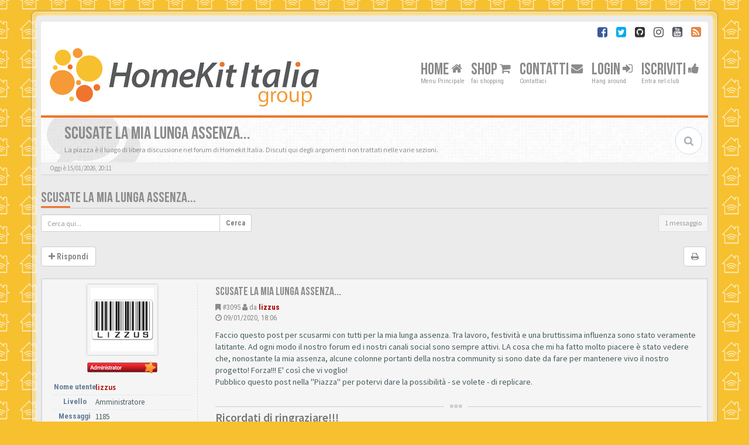

--- FILE ---
content_type: text/html; charset=UTF-8
request_url: https://www.homekititalia.group/forum/viewtopic.php?f=49&t=475
body_size: 7929
content:
<!DOCTYPE html>
<html dir="ltr" lang="it">
<head>
<meta charset="utf-8">
<meta name="viewport" content="width=device-width, initial-scale=1.0">
<meta name="designer" content="SiteSplat https://themeforest.net/user/themesplat/portfolio?ref=ThemeSplat">
<meta content="Homekit Italia Group" property="og:site_name">
<!-- Place favicon.ico and apple-touch-icon.png in the root directory -->

        <!-- App Indexing for Google Search -->
        <link href="android-app://com.quoord.tapatalkpro.activity/tapatalk/www.homekititalia.group/forum/?location=topic&amp;fid=49&amp;tid=475&amp;page=1&amp;perpage=10&amp;channel=google-indexing" rel="alternate" />
        <link href="ios-app://307880732/tapatalk/www.homekititalia.group/forum/?location=topic&amp;fid=49&amp;tid=475&amp;page=1&amp;perpage=10&amp;channel=google-indexing" rel="alternate" />
        
        <link href="https://groups.tapatalk-cdn.com/static/manifest/manifest.json" rel="manifest">
        
        <meta name="apple-itunes-app" content="app-id=307880732, affiliate-data=at=10lR7C, app-argument=tapatalk://www.homekititalia.group/forum/?location=topic&fid=49&tid=475&page=1&perpage=10" />
        
<title>Scusate la mia lunga assenza...&nbsp;&#45;&nbsp;Homekit Italia Group</title>
<link rel="alternate" type="application/atom+xml" title="Feed -Homekit Italia Group" href="/forum/feed?sid=60827a7f052cefddc889a252eabdf0c1"><link rel="alternate" type="application/atom+xml" title="Feed -Nuovi argomenti" href="/forum/feed/topics?sid=60827a7f052cefddc889a252eabdf0c1"><link rel="alternate" type="application/atom+xml" title="Feed -Forum -La piazza" href="/forum/feed/forum/49?sid=60827a7f052cefddc889a252eabdf0c1"><link rel="alternate" type="application/atom+xml" title="Feed -Argomento -Scusate la mia lunga assenza..." href="/forum/feed/topic/475?sid=60827a7f052cefddc889a252eabdf0c1">
	<link rel="canonical" href="https://www.homekititalia.group/forum/la-piazza/scusate-la-mia-lunga-assenza-t475.html" />

<!-- Google free font here -->
<link href='//fonts.googleapis.com/css?family=Source+Sans+Pro:400,600' rel='stylesheet'>
<link href='//fonts.googleapis.com/css?family=Roboto+Condensed:400,700' rel='stylesheet'>

<!-- CSS files start here -->
<link href="./styles/BBOOTS/theme/stylesheet.css" rel="stylesheet">


<link href="./ext/rmcgirr83/topfive/styles/BBOOTS/theme/topfive.css?assets_version=113" rel="stylesheet" media="screen" />
<link href="./ext/sitesplat/bbootsminicms/styles/BBOOTS/theme/minicms.css?assets_version=113" rel="stylesheet" media="screen" />
<link href="./ext/gfksx/ThanksForPosts/styles/BBOOTS/theme/thanks.css?assets_version=113" rel="stylesheet" media="screen" />
<link href="./ext/paul999/mention/styles/all/theme/mention.css?assets_version=113" rel="stylesheet" media="screen" />
<link href="./ext/vse/abbc3/styles/all/theme/abbc3_common.min.css?assets_version=113" rel="stylesheet" media="screen" />
<link href="./ext/vse/lightbox/styles/all/template/lightbox/css/lightbox.min.css?assets_version=113" rel="stylesheet" media="screen" />


<!-- Remove the conditional below to use the custom CSS without FLATBOOTS Mini CMS Extension -->
<link href="./styles/BBOOTS/theme/custom.css" rel="stylesheet">
<!-- CSS files stop here -->

<metaname="description" content="Faccio questo post per scusarmi con tutti per la mia lunga assenza. Tra lavoro, festività e una bruttissima influenza sono stato veramente latitante. Ad ogni mo">
<metaname="twitter:card" content="summary">
<metaname="twitter:site" content="@homekititalia1">
<metaname="twitter:title" content="Scusate la mia lunga assenza...">
<metaname="twitter:description" content="Faccio questo post per scusarmi con tutti per la mia lunga assenza. Tra lavoro, festività e una bruttissima influenza sono stato veramente latitante. Ad ogni mo">
<metaname="twitter:image" content="https://www.homekititalia.group/forum/images/img/default_img.jpg">
<metaproperty="og:locale" content="it_IT">
<metaproperty="og:site_name" content="Homekit Italia Group">
<metaproperty="og:url" content="https://www.homekititalia.group/forum/viewtopic.php?f=49&amp;t=475">
<metaproperty="og:type" content="article">
<metaproperty="og:title" content="Scusate la mia lunga assenza...">
<metaproperty="og:description" content="Faccio questo post per scusarmi con tutti per la mia lunga assenza. Tra lavoro, festività e una bruttissima influenza sono stato veramente latitante. Ad ogni mo">
<metaproperty="og:image" content="https://www.homekititalia.group/forum/images/img/default_img.jpg">
<metaproperty="og:image:type" content="image/jpeg">
<metaproperty="og:image:width" content="540">
<metaproperty="og:image:height" content="281">
<metaproperty="article:published_time" content="2020-01-09T17:06:27+00:00">
<metaproperty="article:section" content="La piazza">
<script type="application/ld+json">
{"@context":"http://schema.org","@type":"DiscussionForumPosting","@id":"https://www.homekititalia.group/forum/viewtopic.php?f=49&amp;t=475","headline":"Scusate la mia lunga assenza...","description":"Faccio questo post per scusarmi con tutti per la mia lunga assenza. Tra lavoro, festività e una bruttissima influenza sono stato veramente latitante. Ad ogni mo","image":"https://www.homekititalia.group/forum/images/img/default_img.jpg"}
</script><style type="text/css">
    .mention {
        color: #ff0000;
    }
</style>

<!-- older scripts set started here after the headjs - cannot do this with phpbb31 due to ajax stuff -->
<script src="//cdnjs.cloudflare.com/ajax/libs/headjs/1.0.3/head.load.min.js"></script>

</head>
<body data-spy="scroll" data-target=".scrollspy" id="phpbb" class="section-viewtopicltr">

<div id="wrap" class="corners container">
  <!-- start content -->
  <div id="content-forum">
    <div class="padding_0_40">
	<div class="social-top">
		<div class="pull-right">
				<a title="Facebook" data-original-title="" href="https://www.facebook.com/groups/homekititalia" target="_blank"><i class="fa fa-facebook-square facebook-color"></i></a>
				<a title="Twitter" data-original-title="" href="https://twitter.com/homekititalia1" target="_blank"><i class="fa fa-twitter-square twitter-color"></i></a>
				<a title="Github" data-original-title="" href="https://github.com/lizzus" target="_blank"><i class="fa fa-github-square github-color"></i></a>
				<a title="Instagram" data-original-title="" href="https://www.instagram.com/homekititalia" target="_blank"><i class="fa fa-instagram instagram-color"></i></a>
				<a title="YouTube" data-original-title="" href="https://www.youtube.com/channel/UCu-BuCBRsIKAmImSbkvB_LA" target="_blank"><i class="fa fa-youtube-square youtube-color"></i></a>
				<a title="rss" data-original-title="" href="/forum/feed?sid=60827a7f052cefddc889a252eabdf0c1" target="_blank"><i class="fa fa-rss-square rss-color"></i></a>
		</div>
	</div>
	
<!-- Header block -->
    <header class="header"> 
     <div class="topArea"> <!-- Logo block -->
	  <div class="leftArea">
         	<a class="logo-image" href="/forum/index.html"><img class="img-responsive center-block" src="./images/../ext/sitesplat/bbootsminicms/images/logo/logo.png" alt="Homekit Italia Group" /></a>
		 
		<div class="clearfix"></div>
	  </div> 
<!-- Main navigation block -->
<nav class="mainnav" aria-label="Primary">
	  <ul>	
<!-- Remove ext links -->
<!-- Remove ext links -->
	  
	<li class="nav-icon">
			<a href="https://www.homekititalia.group">Home <span class="has-sub"><i class="fa fa-home icon-flip-horizontal"></i></span></a>
			<p>Menu Principale</p>
	</li>
	<li class="nav-icon">
			<a href="https://www.homekitshop.it/" target="_blank">SHOP <span class="has-sub"><i class="fa fa-shopping-cart icon-flip-horizontal"></i></span></a>
			<p>fai shopping</p>
	</li>
	<li class="nav-icon">
			<a href="/forum/contact-admin.html">Contatti <span class="has-sub"><i class="fa fa-envelope icon-flip-horizontal"></i></span></a>
			<p>Contattaci</p>
	</li>
	

		<li class="nav-icon">
				<a href="./ucp.php?mode=login&amp;sid=60827a7f052cefddc889a252eabdf0c1">Login <span class="has-sub"><i class="fa fa-sign-in"></i></span></a>
			<p>Hang around</p>
		</li>
					 
	    <li class="nav-icon">
			<a href="./ucp.php?mode=register&amp;sid=60827a7f052cefddc889a252eabdf0c1">Iscriviti <span class="has-sub"><i class="fa fa-thumbs-up"></i></span></a>
			<p>Entra nel club</p>
		</li>
	  </ul>
		<div class="navBtn"><span>MENU</span>
		 <a data-toggle="collapse" data-target="#responsive-navigation" class="listen_menu fa fa-align-justify" href="javascript:void(0);" title=""></a>
		 		<a class="fa fa-sign-in" href="./ucp.php?mode=login&amp;sid=60827a7f052cefddc889a252eabdf0c1" title=""></a>
		</div>
</nav> 
<!-- Main navigation block -->

<!-- MOBILE Navigation block -->
<!-- Everything you want hidden at 940px or less, place within here -->
    <nav class="hidden-lg hidden-md hidden-sm">
	 <div id="responsive-navigation" class="collapse">
		<ul class="flexnav list-unstyled">
	      <li><a href="https://www.homekititalia.group"><i class="fa fa-home"></i>Home</a></li>
	      <li><a href="https://www.homekitshop.it/" target="_blank"><i class="fa fa-shopping-cart"></i>SHOP</a></li>
	      <li><a href="/forum/contact-admin.html"><i class="fa fa-envelope"></i>Contatti</a></li>
		<!-- Remove ext links -->
		<!-- Remove ext links -->
        </ul>
	  </div>
    </nav> 
<!-- MOBILE Navigation block -->     </div>
    </header> 
<!-- Header block -->

<!-- Subheader block -->
    <section class="subheader">
      <div class="clearfix">
	    <div class="fxicon">
<i class="fa fa-comments"></i>
		</div>
		
	    <ul class="index-pos pull-left">
<li class="index-title"><h1>Scusate la mia lunga assenza...</h1></li><li class="index-sub">La piazza è il luogo di libera discussione nel forum di Homekit Italia. Discuti qui degli argomenti non trattati nelle varie sezioni.</li>
        </ul> 
      

        <div class="search-box pull-right">
		  <form action="./search.php?sid=60827a7f052cefddc889a252eabdf0c1" method="get" id="search">
		   <fieldset>
		   <input name="keywords" id="keywords" type="text" maxlength="128" title="Ricerca per termini" placeholder="Cerca" />
<input type="hidden" name="sid" value="60827a7f052cefddc889a252eabdf0c1" />

		   </fieldset> 
          </form> 
        </div> 
	
		</div>
    </section> 
<!-- Subheader block -->
	
	
	
<!-- Lower Breadcrumb block -->
		<div class="sub-breadcrumb">
            <span class="time pull-left">Oggi è 15/01/2026, 20:11</span> 
        </div>
<!-- Lower Breadcrumb block --> 
	
	
	<div id="page-body">
	
    
                  
<div class="side-segment"><h3><a href="/forum/la-piazza/scusate-la-mia-lunga-assenza-t475.html">Scusate la mia lunga assenza...</a></h3></div>
<!-- NOTE: remove the style="display: none" when you want to have the forum description on the topic body -->
<div style="display: none;">La piazza è il luogo di libera discussione nel forum di Homekit Italia. Discuti qui degli argomenti non trattati nelle varie sezioni.<br /></div>



<div class="row">
<div class="col-md-4 col-xs-6">
  <div class="pull-left">
	<form method="get" id="topic-search" action="./search.php?sid=60827a7f052cefddc889a252eabdf0c1">
	 <fieldset>
	<div class="input-group input-group-sm">
      <input type="text" class="form-control" name="keywords" id="search_keywords" value="" placeholder="Cerca qui...">
      <div class="input-group-btn">
        <button class="btn btn-default" type="submit" value="Cerca"><span class="hidden-xs">Cerca</span><i class="visible-xs fa fa-search fa-btn-fx"></i></button>
	  </div>
    </div>
<input type="hidden" name="t" value="475" />
<input type="hidden" name="sf" value="msgonly" />
<input type="hidden" name="sid" value="60827a7f052cefddc889a252eabdf0c1" />

	</fieldset>
    </form>
   </div>
</div>

<div class="col-md-8">
  <div class="pull-right">	 
     <ul class="pagination pagination-sm hidden-xs">
		 <li class="active"><a>1 messaggio</a></li>


     </ul>
	
	<div class="visible-xs"> 
     <ul class="pagination pagination-sm">
<li class="active"><a>1 messaggio</a></li>	</ul>
	</div>
  </div>
</div> 

</div>

<div class="clearfix">
    <div class="pull-left">
	 <a class="btn btn-default btn-load" href="./posting.php?mode=reply&amp;f=49&amp;t=475&amp;sid=60827a7f052cefddc889a252eabdf0c1" role="button" data-loading-text="&nbsp;<i class='fa-spin fa fa-spinner fa-lg icon-white'></i>"><i class="fa fa-plus"></i>&nbsp;Rispondi</a>
   </div>
   <div class="pull-right">
<div class="btn-group hidden-xs">
<a class="btn btn-default" href="/forum/la-piazza/scusate-la-mia-lunga-assenza-t475.html?view=print" title="Stampa pagina" accesskey="p"><i class="fa fa-print"></i></a></div>

<div class="btn-group t-subscribe">
</div>


       </div>
</div>

<div class="space10"></div>
 <div class="space10"></div>

 

	<style>
		.postbody {
			float: right;
		}
	</style>
<div id="p3095" class="clearfix">	
<article>
  <div class="well well-sm forum-answer">
    <div class="row">
	    <div class="postbody col-md-9 col-sm-8 col-xs-12">
		  <div class="clearfix">
			<div class="pull-right">
			<div role="toolbar" class="btn-toolbar">
			 
			 
			</div>
			</div>
			
			<div class="pull-left">
		     <h3><a href="#p3095">Scusate la mia lunga assenza...</a></h3>
		    </div>
		  </div>
			
		<div class="clearfix">
			<div class="pull-left timepost">
<i class="fa fa-bookmark"></i>&nbsp;<a href="/forum/post3095.html#p3095" title="Messaggio">&#35;3095</a>&nbsp;<i class="fa fa-user"></i>&nbsp;da&nbsp;<strong><a href="/forum/member/lizzus/?" style="color: #AA0000;" class="username-coloured">lizzus</a></strong> 
			<br /><i class="fa fa-clock-o"></i>&nbsp;09/01/2020, 18:06 
			</div>
		</div>
		
		<div class="space10"></div>	
			
            <div id="post_content3095">

					
					
					<span class="hidden hook-bfr-message"></span>
					<div class="content">Faccio questo post per scusarmi con tutti per la mia lunga assenza. Tra lavoro, festività e una bruttissima influenza sono stato veramente latitante. Ad ogni modo il nostro forum ed i nostri canali social sono sempre attivi. LA cosa che mi ha fatto molto piacere è stato vedere che, nonostante la mia assenza, alcune colonne portanti della nostra community si sono date da fare per mantenere vivo il nostro progetto! Forza!!! E' così che vi voglio!<br>
Pubblico questo post nella "Piazza" per potervi dare la possibilità - se volete - di replicare.</div>
					
					
<div id='list_thanks3095'>
</div>
<div id='div_post_reput3095'>
</div>
					 <div class="clearfix"></div>
					 <p class="separator text-center hidden-xs"><i class="fa fa-ellipsis-h fa-2x"></i></p>
					 <div id="sig3095" class="hidden-xs post-signature"><span class="fadeEffect"><span style="font-size:150%;line-height:116%"><strong>Ricordati di ringraziare!!!</strong></span></span><br>
sul web: <img src="https://i.ibb.co/XV7FBNb/grazie-forum.jpg" alt="Immagine" class="img-responsive img-post"> su Tapatalk: <img src="https://i.ibb.co/Y7LJx8q/grazie-tapatalk.jpg" alt="Immagine" class="img-responsive img-post"></div>
	
            </div>
		</div>
			<div class="col-md-3 col-sm-4 hidden-xs">
			  <div class="user-profile-tab usp-right">
				<div id="profile3095">
				<div class="user-profile-avatar">
				<div class="avatar-frame">
<a href="/forum/member/lizzus/?"><img class=" avatar" src="./download/file.php?avatar=2_1553008721.jpg" width="120" height="120" alt="Avatar utente" /></a>					</div>
	
	
<img src="./images/ranks/administrator.png" alt="Amministratore" title="Amministratore" />				</div>
				 				

				<div class="user-profile-row">
					    <div class="user-profile-tag">Nome utente</div>
				    <div class="user-profile-output">
<a href="/forum/member/lizzus/?" style="color: #AA0000;" class="username-coloured">lizzus</a>					</div>
				</div>
				
				<div class="user-profile-row">
					    <div class="user-profile-tag">Livello</div>
				    <div class="user-profile-output">
Amministratore
					</div>
				</div>
				
				<div class="user-profile-row">
					    <div class="user-profile-tag">Messaggi</div>
				    <div class="user-profile-output">
1185
					</div>
				</div>
				
	
				<div class="user-profile-row">
					    <div class="user-profile-tag">Iscritto il</div>
				    <div class="user-profile-output">
19/03/2019, 9:08
					</div>
				</div>
				
				
				
				
				
				</div>
			  </div>
		    </div>
    </div>
  </div>
</article>
 
</div>


<div class="clearfix">
  <div class="pull-left">
	 <a class="btn btn-default btn-load" href="./posting.php?mode=reply&amp;f=49&amp;t=475&amp;sid=60827a7f052cefddc889a252eabdf0c1" role="button" data-loading-text="&nbsp;<i class='fa-spin fa fa-spinner fa-lg icon-white'></i>"><i class="fa fa-plus"></i>&nbsp;Rispondi</a>
  </div>

 <div class="pull-right">
     <ul class="pagination pagination-sm hidden-xs">
				
	  <li class="active"><a>1 messaggio</a></li>


     </ul>
	 
	<div class="visible-xs"> 
	<ul class="pagination pagination-sm">
				
	 <li><a class="pagination-trigger" data-placement="top">Pagina <strong>1</strong> di <strong>1</strong></a></li>
	 <li class="active"><a>1 messaggio</a></li>
	</ul>
	</div>
 </div>
</div>

<div class="clearfix">
   <div class="pull-right">
	<div class="visible-xs"> 
	 <ul class="pagination pagination-sm">


	 </ul>
	</div>
   </div>
</div>

<div class="space10"></div>
<div class="pull-left">
	<a href="/forum/la-piazza.html" accesskey="r"><i class="fa fa-chevron-left"></i>&nbsp;Torna a “La piazza”</a>
</div>
<div class="space10"></div>
<div class="space10"></div>






<footer> <!-- Footer block -->
		<div id="footerContent"> <!-- About us , links, twitter, recent posts layout -->
			<div class="row">
				<div class="col-md-3 col-sm-6 recent-row row-topics">
					<div class="side-segment"><h3>Topics Recenti</h3></div>
<div class="top-five text-overflow">
	<ul class="list-unstyled">
		<li>
				<a href="/forum/post17285.html#p17285" class="topictitle-recent read">Angelo</a>
				 <span class="meta">&nbsp;<span class="header-avatar"><img width="80" height="80" alt="User avatar" src="/forum/styles/BBOOTS/theme/images/no_avatar.gif" class="avatar"></span>&nbsp;<a href="/forum/member/danilo/?" class="username">DANILO</a></span>
				 <span class="recent-time">03/09/2025, 23:31</span>
				 <a class="hidden" href="/forum/presentazioni.html">Presentazioni</a>
		</li>
		<li>
				<a href="/forum/post17273.html#p17273" class="topictitle-recent read">Shelly 1 dopo flash sembra ''morto''</a>
				 <span class="meta">&nbsp;<span class="header-avatar"><img width="80" height="80" alt="User avatar" src="/forum/styles/BBOOTS/theme/images/no_avatar.gif" class="avatar"></span>&nbsp;<a href="/forum/member/mazzo7r/?" class="username">mazzo7r</a></span>
				 <span class="recent-time">22/12/2024, 13:25</span>
				 <a class="hidden" href="/forum/home-accessory-architect-haa.html">Home Accessory Architect (HAA)</a>
		</li>
		<li>
				<a href="/forum/post17244.html#p17244" class="topictitle-recent read">Sirena da esterno</a>
				 <span class="meta">&nbsp;<span class="header-avatar"><img width="80" height="80" alt="User avatar" src="/forum/styles/BBOOTS/theme/images/no_avatar.gif" class="avatar"></span>&nbsp;<a href="/forum/member/andymln/?" class="username">andymln</a></span>
				 <span class="recent-time">15/08/2024, 10:24</span>
				 <a class="hidden" href="/forum/allarmi.html">Allarmi</a>
		</li>
		<li>
				<a href="/forum/post17242.html#p17242" class="topictitle-recent read">Invita persone NON funziona su app Home.</a>
				 <span class="meta">&nbsp;<span class="header-avatar"><img width="80" height="80" alt="User avatar" src="/forum/styles/BBOOTS/theme/images/no_avatar.gif" class="avatar"></span>&nbsp;<a href="/forum/member/andymln/?" class="username">andymln</a></span>
				 <span class="recent-time">13/08/2024, 15:47</span>
				 <a class="hidden" href="/forum/la-piazza.html">La piazza</a>
		</li>
		<li>
				<a href="/forum/post17241.html#p17241" class="topictitle-recent read">Andymln</a>
				 <span class="meta">&nbsp;<span class="header-avatar"><img width="80" height="80" alt="User avatar" src="/forum/styles/BBOOTS/theme/images/no_avatar.gif" class="avatar"></span>&nbsp;<a href="/forum/member/andymln/?" class="username">andymln</a></span>
				 <span class="recent-time">12/08/2024, 10:59</span>
				 <a class="hidden" href="/forum/presentazioni.html">Presentazioni</a>
		</li>
	</ul>
</div>
				</div>
				
				<div class="col-md-3 col-sm-6 recent-row row-twitter">
					<div class="side-segment"><h3><a href="https://twitter.com/Homekititalia1">Seguici su Twitter&nbsp;<small>@Homekititalia1</small></a></h3></div>
				   <div id="twitter-feed"></div>
				</div>
				
				<div class="col-md-3 col-sm-6 recent-row row-fav">
					<div class="side-segment"><h3>Favoriti</h3></div>
	<ul class="navList">
			<li><a href="./ucp.php?mode=privacy&amp;sid=60827a7f052cefddc889a252eabdf0c1"><i class="fa fa-bug"></i>Privacy</a></li>
			<li><a href="./ucp.php?mode=terms&amp;sid=60827a7f052cefddc889a252eabdf0c1"><i class="fa fa-star"></i>Terms</a></li>
			<li><a href="./ucp.php?mode=delete_cookies&amp;sid=60827a7f052cefddc889a252eabdf0c1"><i class="fa fa-trash-o"></i>Cancella Cookie</a></li>
			<li><a href="https://repository.homekititalia.group/" target="_blank"><i class="fa fa-code"></i>Repository</a></li>
			<li><a href="/forum/contact-admin.html"><i class="fa fa-edit"></i>Contatti</a></li>
	</ul>
				</div>
<div class="col-md-3 col-sm-6 recent-row row-about">
	<div class="side-segment"><h3>Chi Siamo</h3></div>
	<p><p>Homekit Italia Group è la prima community italiana non ufficiale dedicata al mondo della domotica Apple</p><blockquote><p>HOMEKIT ITALIA <span>GROUP</span></p><small>Gruppo non ufficiale Apple Homekit <i class="fa fa-apple"></i></small></blockquote></p>
</div>				
			</div>
		</div> <!-- About us , links, twitter, recent posts layout -->
	
	<div class="row bottomLinks"> <!-- Credit, links and copyright block do not remove please -->
	  <div class="col-md-12">
		<div class="pull-left">
		  <small> <a href="http://www.phpbb.com/" title="Forum Software &copy; phpBB&reg; Group" target="_blank"> phpBB</a> - <i aria-hidden="true" class="fa fa-html5"></i> <i aria-hidden="true" class="fa fa-css3"></i></small>
		</div>
		
		<div class="pull-right">
		  <small>&nbsp;<i class="fa fa-heart rosso"></i>&nbsp;e&nbsp;<i class="fa fa-coffee"></i>&nbsp;by:&nbsp;<a href="https://www.twibuk.com/lizzus" title="Lizzus" target="_blank">Lizzus</a>&nbsp;&copy;Lizzus 2019</small>
		</div>
	   </div> 
	</div> <!-- Credit, links and copyright block do not remove please -->
</footer>
	
	</div><!-- page-body id in header -->
  </div> <!-- padding_0_40 in header -->
 </div> <!-- content-forum in header -->
</div> <!-- wrap - corners container in header -->

<a id="totop" class="topstyle" href="" onclick="return false;" style="display:none;"><i class="fa fa-chevron-up"></i></a>

<div class="container">
  <div class="copyright">
	<small class="pull-left">
Traduzione Italiana <a href="https://www.phpbb-store.it">phpBB-Store.it</a>		<!--<a href="http://www.sitesplat.com/phpBB3/">BBOOTS</a> -->
	</small>
	<small class="pull-right">
		&nbsp;&#45;&nbsp;Tutti gli orari sono <span title="Europa/Roma">UTC+01:00</span>&nbsp;&#45;&nbsp;
	
	</small>
  </div>
</div>

<div class="hidden"><img src="./cron.php?cron_type=cron.task.core.tidy_cache&amp;sid=60827a7f052cefddc889a252eabdf0c1" width="1" height="1" alt="cron" /></div> 

<!-- injected via core and ajax JS for the return confirmation actions -->
   <div id="page-footer">
	<div id="darkenwrapper" data-ajax-error-title="Errore AJAX" data-ajax-error-text="Si è verificato un errore durante l’elaborazione della richiesta." data-ajax-error-text-abort="Richiesta utente interrotta" data-ajax-error-text-timeout="La tua richiesta è scaduta; riprova." data-ajax-error-text-parsererror="Si è verificato un errore con la richiesta e il server ha restituito una risposta non valida.">
		<div id="darken">&nbsp;</div>
	</div>

	<div id="phpbb_alert" class="alert alert-default phpbb_alert" data-l-err="Errore" data-l-timeout-processing-req="Richiesta scaduta.">
		<button type="button" class="close alert_close" data-dismiss="alert" aria-label="Close"><span aria-hidden="true">&times;</span></button>
		<h3 class="alert_title">&nbsp;</h3>
		 <p class="alert_text"></p>
	</div>
	
	<div id="phpbb_confirm" class="alert alert-default phpbb_alert">
		<button type="button" class="close alert_close" data-dismiss="alert" aria-label="Close"><span aria-hidden="true">&times;</span></button>
		<div class="alert_text"></div>
	</div>
  </div>	
<!-- injected via core and ajax JS for the return confirmation actions -->


<script>
// this loads jquery asyncrounously & in parallel
head.load("//cdnjs.cloudflare.com/ajax/libs/jquery/1.12.4/jquery.min.js", "//cdnjs.cloudflare.com/ajax/libs/twitter-bootstrap/3.3.6/js/bootstrap.min.js", "./styles/BBOOTS/theme/vendors/forum_fn.min.js");
</script>

<!-- we use this event to load the JS scripts properly via the extension system -->
	<script>
		var vseLightbox = {};
		vseLightbox.resizeHeight =0;
		vseLightbox.resizeWidth =400;
		vseLightbox.lightboxGal =2;
		vseLightbox.lightboxSig =0;
		vseLightbox.imageTitles =0;
		vseLightbox.lightboxAll =0;
		vseLightbox.downloadFile = 'download/file.php';
	</script>

<!-- injected via a module or an include -->
<script>
// some function that depends on bootstrap and jquery
head.ready(function () {
	$('.footable').footable();$(".selectpicker").selectpicker();$(".selectpicker").tooltip("disable");var totop=$("#totop");totop.click(function(){$("html, body").stop(true,true).animate({scrollTop:0},500);return false});$(window).scroll(function(){if($(this).scrollTop()>600){totop.fadeIn()}else{totop.fadeOut()}});$("button[data-loading-text], input[data-loading-text], .btn-load").click(function(){var e=$(this);e.button("loading");setTimeout(function(){e.button("reset")},3e3)});
	$("input").iCheck({checkboxClass:"icheckbox_minimal-grey",radioClass:"iradio_minimal-grey"});$(".btn-search").click(function(){$(".search-input").toggleClass("open").find("input").focus()});$(".close").click(function(){$(this).prev("input").val("").parents(".search-input").removeClass("open")});$(".nav-tog").click(function(){if($(this).hasClass("neutro")){$(this).removeClass("neutro").addClass("open")}else{$(this).removeClass("open").addClass("neutro")}});
	$('input[data-reset-on-edit]').on('keyup', function() {$(this.getAttribute('data-reset-on-edit')).val('');});
	$('a').tooltip({trigger : 'hover',container: 'body'})
    $('#notification_list_button').click(function(){setTimeout(function(){$(".nano").nanoScroller();},0);});	
});
// some function that depends on bootstrap and jquery
head.load("./styles/BBOOTS/theme/vendors/twitterFetcher.min.js");
head.ready("twitterFetcher.min.js",function(e){var e={profile:{screenName:"Homekititalia1"},domId:"twitter-feed",maxTweets:3,showUser:!1,useEmoji:1,showImages:!0,enableLinks:!0};twitterFetcher.fetch(e)});
</script>
<!-- injected via a module or an include -->

<script src="./ext/vse/abbc3/styles/all/template/js/abbc3.min.js?assets_version=113"></script>
<script src="./ext/vse/lightbox/styles/all/template/js/resizer.js?assets_version=113"></script>
<script src="./ext/vse/lightbox/styles/all/template/lightbox/js/lightbox.min.js?assets_version=113"></script>



<script>
	lightbox.option({
		'albumLabel': 'Immagine\u0020\u00251\u0020di\u0020\u00252'
	});
</script>

<!-- Google Analytics: change UA-XXXXXXXX-X to be your site's ID. -->
<!-- Global site tag (gtag.js) - Google Analytics -->
<script async src="https://www.googletagmanager.com/gtag/js?id=UA-136544327-1"></script>
<script>
  window.dataLayer = window.dataLayer || [];
  function gtag(){dataLayer.push(arguments);}
  gtag('js', new Date());

  gtag('config', 'UA-136544327-1');
</script>
<script defer src="https://static.cloudflareinsights.com/beacon.min.js/vcd15cbe7772f49c399c6a5babf22c1241717689176015" integrity="sha512-ZpsOmlRQV6y907TI0dKBHq9Md29nnaEIPlkf84rnaERnq6zvWvPUqr2ft8M1aS28oN72PdrCzSjY4U6VaAw1EQ==" data-cf-beacon='{"version":"2024.11.0","token":"e8442556e24f4fa1a2637d0559021d02","r":1,"server_timing":{"name":{"cfCacheStatus":true,"cfEdge":true,"cfExtPri":true,"cfL4":true,"cfOrigin":true,"cfSpeedBrain":true},"location_startswith":null}}' crossorigin="anonymous"></script>
</body>
</html>

--- FILE ---
content_type: text/css
request_url: https://www.homekititalia.group/forum/styles/BBOOTS/theme/custom.css
body_size: 838
content:
/*****************************************************************
* Custom CSS Stylesheet. You can add any custom CSS selectors here after the comment line 
* They will be given the highest priority on any elements on the forum
* Customize your forum color scheme in one click: www.sitesplat.com/phpBB3/ 
* **************************************************************
*
* BBOOTS @SiteSplat.com - Custom CSS STYLESHEET - 
* 
* **************************************************************
*****************************************************************/



/* BBOOTS / FLATBOOTS Custom Colors Generated With COLORIZE - www.sitesplat.com - copyright (c) 2014 SiteSplat.com */
.logo span {
	color: #f0742e;
}

.logo-transition a:after {
	color: #f0742e;
}

.navBtn {
	background-color: #f0742e;
}

.navBtn > a {
	border-left: 1px solid #c34f0e;
}

.submenu {
	border-bottom: 4px solid #f0742e;
}

.nav-icon:hover [class*="has-sub"] {
	color: #f0742e;
}

.submenu li:hover > a {
	color: #f0742e;
}

.submenu li:hover > span {
	background-color: #f0742e;
}

.subheader {
	border-top: 4px solid #f0742e;
}

.side-segment h3:after,
.side-segment h2:after {
	background-color: #f0742e;
}

.alert-info {
	background-color: #f0742e;
	border-color: #f0742e;
}

.label-info,
.badge-info {
	background-color: #f0742e;
}

.progress-info.progress-striped .bar,
.progress-striped .bar-info {
	background-color: #f0742e;
}

#scrollbar-one .thumb .end,
#scrollbar-two .thumb .end {
	background-color: #f0742e;
}

#scrollbar-one .thumb,
#scrollbar-two .thumb {
	background-color: #f0742e;
}

.tabbable-custom .nav-tabs > li.active {
	border-top: 3px solid #f0742e;
}

.ver-inline-menu li.active a,
.ver-inline-menu li.active i {
	background: none repeat scroll 0 0 #f0742e;
	border-left: 1px solid #c34f0e;
}

.ver-inline-menu li.active:after {
	border-left: 6px solid #f0742e;
}

.ver-inline-menu li.active i {
	background: none repeat scroll 0 0 #f28446;
}

.table-primary thead th {
	background-color: #f0742e;
	border-color: #f0742e !important;
}

a.forumtitle {
	color: #f0742e;
}

.twitter-layout:before {
	color: #f0742e;
}

footer .interact a:hover {
	color: #f0742e;
}

footer {
	border-top: 3px solid #f0742e;
}

footer .bottomLinks small a {
	color: #f0742e;
}

footer .bottomLinks a:hover {
	border-bottom: 1px solid #f0742e;
}

#footerContent blockquote p span {
	color: #f0742e;
}

a.list-group-item.active,
a.list-group-item.active:hover,
a.list-group-item.active:focus {
	background-color: #f0742e;
	border-color: #f0742e;
}

.btn-link {
	color: #f0742e;
}

.btn-link:hover,
.btn-link:focus {
	color: #c34f0e;
}

.pager li > a:hover,
.pager li > a:focus {
	background-color: #f0742e;
}
/* BBOOTS - FLATBOOTS Main Links color */
a {
	color: #f0742e;
}

a:hover,
a:focus {
	color: #c34f0e;
}

blockquote {
	border-left-color: #f0742e;
}

blockquote.pull-right {
	border-right-color: #f0742e;
}

.btn-primary {
	color: #ffffff;
	background-color: #f0742e;
	border: 0;
}

.btn-primary:hover,
.btn-primary:focus,
.btn-primary:active,
.btn-primary.active,
.btn-primary.disabled,
.btn-primary[disabled] {
	color: #ffffff;
	background-color: #555555;
}

.dropdown-menu > li > a:hover,
.dropdown-menu > li > a:focus,
.dropdown-submenu:hover > a,
.dropdown-submenu:focus > a {
	color: #f0742e;
}

.dropdown-menu > .active > a,
.dropdown-menu > .active > a:hover,
.dropdown-menu > .active > a:focus {
	color: #f0742e;
}

.dropdown-submenu:hover > a:after {
	border-left-color: #f0742e;
}
/* Button Backgrounds */
/* FLATBOOTS Custom Color Generated with COLORIZE */
/* FLATBOOTS Forum Panel Heading */
.panel-forum > .panel-heading {
	background-color: #f0742e;
}
/* FLATBOOTS Button Top */
.top-flat {
	background-color: #f0742e;
}

footer {
	border-top: medium none;
}
/* FLATBOOTS Teaser Header Background color */
.masthead:before {
	background-color: #f0742e;
}
/* FLATBOOTS Footer Call to Action Background Color */
.mastbottom {
	background-color: #f0742e;
}

html {
  background: #f7c02f url("./images/forum-backdrop-new.png");
}

.user-profile-tag {
    width: 78px;
}

.usermenu {
    min-width: 175px;
}


/* ===[ CSS HOOK TOP ]=== */
 

/* ===[ CSS HOOK BOTTOM ]=== */